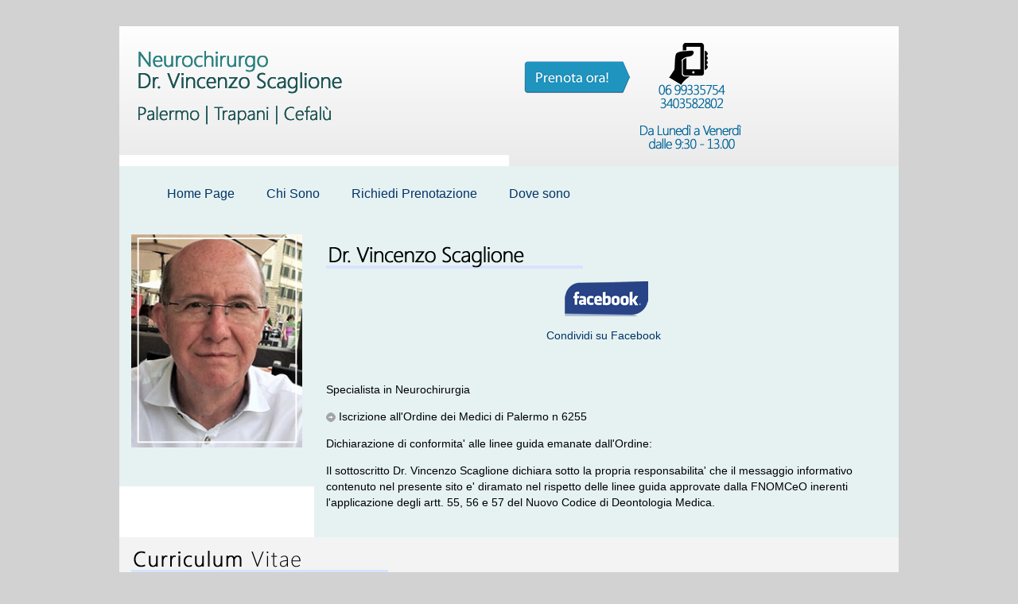

--- FILE ---
content_type: text/html
request_url: https://www.vscaglio.com/sitoweb/chisono1.html
body_size: 4245
content:
<!DOCTYPE html PUBLIC "-//W3C//DTD XHTML 1.0 Transitional//EN" "http://www.w3.org/TR/xhtml1/DTD/xhtml1-transitional.dtd">
<html xmlns="http://www.w3.org/1999/xhtml">
<head>
<meta http-equiv="Content-Type" content="text/html; charset=iso-8859-1">
<meta charset="utf-8">
<meta name="viewport" content="width=device-width, initial-scale=1.0">
	<title>Specialista in Neurochirurgia - Dirigente Medico</title>
	<meta http-equiv="Content-Type" content="text/html; charset=iso-8859-1" />
	<meta http-equiv="Content-Language" content="it" />
	<meta name="Robots" content="All" />
	<meta name="Description" content="DOTT.VINCENZO SCAGLIONE | Neurochirurgia Vertebrale" />
	<meta name="Keywords" content="DOTT.VINCENZO SCAGLIONE | Neurochirurgia Vertebrale" />
	<meta name="Owner" content="DOTT.VINCENZO SCAGLIONE | Neurochirurgia Vertebrale" /> 
	<meta name="Author" content="DOTT.VINCENZO SCAGLIONE | Neurochirurgia Vertebrale" />  
	<meta name="Copyright" content="DOTT.VINCENZO SCAGLIONE | Neurochirurgia Vertebrale" />
<link rel="stylesheet" href="index_files/stile-resp.css">
<script src="index_files/jquery.js"></script>
<script src="index_files/ios-orientationchange-fix.js"></script>
<!--[if lt IE 9]>
<script src="http://html5shiv.googlecode.com/svn/trunk/html5.js"></script>
<script src="script/selectivizr-min.js"></script>
<script src="script/respond.min.js"></script>
<![endif]-->
<script type="text/javascript">
jQuery(document).ready(function($){
	$("a.attiva-nav").click(function() {
		$("nav").slideToggle();
		$(this).toggleClass("active");
	});
	
	$(window).resize(function() {
	var windowsize = $(window).width();
  if (windowsize > 600) {
  $('nav').css('display', '');
  }
});

});
</script>
<style type="text/css">
<!--

.Stile10 {color: #333333}
a:link {
	color: #003366;
}
a:visited {
	color: #003366;
}
a:hover {
	color: #003366;
}
a:active {
	color: #003366;
}
.Stile32 {color: #FFFFFF; }
.Stile38 {font-size: 11px}
.Stile63 {font-size: 14px; color: #000000; }
.Stile66 {color: #336060}
.Stile68 {font-size: 14px; color: #000000; font-family: Verdana, Arial, Helvetica, sans-serif; }
-->
    </style>
<!-- Global site tag (gtag.js) - Google Ads: 997462706 --> <script async src="https://www.googletagmanager.com/gtag/js?id=AW-997462706"></script> <script> window.dataLayer = window.dataLayer || []; function gtag(){dataLayer.push(arguments);} gtag('js', new Date()); gtag('config', 'AW-997462706'); </script> 

<!-- Event snippet for chiamate phone conversion page In your html page, add the snippet and call gtag_report_conversion when someone clicks on the chosen link or button. --> <script> function gtag_report_conversion(url) { var callback = function () { if (typeof(url) != 'undefined') { window.location = url; } }; gtag('event', 'conversion', { 'send_to': 'AW-997462706/FatUCI6Y-MIBELKl0NsD', 'event_callback': callback }); return false; } </script> 
</head>

<body>
<!-- Google Code for chi siamo Conversion Page -->
<script type="text/javascript">
/* <![CDATA[ */
var google_conversion_id = 997462706;
var google_conversion_language = "it";
var google_conversion_format = "1";
var google_conversion_color = "ffffff";
var google_conversion_label = "JLNhCL7q_wMQsqXQ2wM";
var google_conversion_value = 1.00;
var google_conversion_currency = "EUR";
var google_remarketing_only = false;
/* ]]> */
</script>
<script type="text/javascript" src="//www.googleadservices.com/pagead/conversion.js">
</script>
<noscript>
<div style="display:inline;">
<img height="1" width="1" style="border-style:none;" alt="" src="//www.googleadservices.com/pagead/conversion/997462706/?value=1.00&amp;currency_code=EUR&amp;label=JLNhCL7q_wMQsqXQ2wM&amp;guid=ON&amp;script=0"/>
</div>
</noscript>

<br />
<br />
<div class="riga" >


<div class="colonna-1-2" style ="background-image: url(SFONDOSOPRA.jpg); background-repeat: repeat-y; min-height :132px ">

<p><a href="https://videoconsulto.pazienti.it/search/-/-/87/-/-/-/776" target="_blank"><img src="logocolonna1.png" alt="" border="0" class="scala" /></a></p>

</div>
<div class="colonna-1-2" style ="background-image: url(SFONDOSOPRA.jpg); background-repeat: repeat-y; min-height :132px ">

<p><a href="http://www.vscaglio.com/sitoweb/richiedi.html"><img src="PRENOTA1.png" alt="" width="143" height="100" border="0" class="scala" /></a><a href="tel:+390699335754"></a><a href="tel:+390699335754"></a><a href="tel:+390699335754"><img src="PRENOTA1 - Copia.png" alt="" width="143" height="100" border="0" class="scala" /></a> <a href="http://www.pazienti.it/videoconsulti/cerca?speciality_id=87&amp;date=24/02/2018&amp;time=17%3A00" target="_blank"></a></p>

</div>
</div>
<div class="riga">
<div class="colonna-1" style ="background-color:#e6f2f2">
<header>
<div id="logo"></div>
<a class="attiva-nav" href="#">Menu</a>
<nav style="">
<ul>
  <li><a href="index1.html">Home Page</a></li>
  <li><a href="chisono1.html">Chi Sono</a></li>
  <li><a href="richiedi.html">Richiedi Prenotazione</a></li>
   <li><a href="dove.html">Dove sono </a></li>
  </ul>
</nav>
</header>	
</div>
</div>

<div class="riga" >
<div class="colonna-1-2"  style ="background-color:#e6f2f2; width :25%; bottom :0px; min-height:333px">

<p><img src="dottore.jpg" alt="" class="scala"></p>

</div>
<div class="colonna-1-2"  style ="background-color:#e6f2f2; width :75%; font-size: 14px; color: #000000; font-family: Verdana, Arial, Helvetica, sans-serif;">

<p><img src="scaglione.png" alt="" class="scala"></p>
<p align="center"><img src="facebook-logo.png" width="105" height="44" /></p>
<p align="center"><a href="https://www.facebook.com/sharer.php?u=http://www.vscaglio.com/sitoweb/chisono1.html" name="fb_share" id="fb_share" type="icon_link" share_url="http://www.vscaglio.com/sitoweb/chisono1.html"> Condividi su Facebook </a>&nbsp;</p>
<p>&nbsp;</p>
<p>Specialista in Neurochirurgia</p>

<p> <img src="fr1.png" width="12" height="12" /> Iscrizione all'Ordine dei Medici di Palermo n 6255</p>

<p>  Dichiarazione di conformita' alle linee guida emanate dall'Ordine:</p>

<p>  Il sottoscritto Dr. Vincenzo Scaglione dichiara sotto la propria responsabilita' che il messaggio informativo contenuto nel presente sito e' diramato nel rispetto delle linee guida approvate dalla FNOMCeO inerenti l'applicazione degli artt. 55, 56 e 57 del Nuovo Codice di Deontologia Medica.</p>

<br />

</div>
</div>
<div class="riga">
<div class="colonna-1" style="background-color:#f3f3f3">
<img src="cv.png" alt="" class="scala">
<p>Laureato con Lode e Menzione della tesi il 15/11/1977 presso la Facolta' di Medicina e Chirurgia del Università degli Studi di Palermo Abilitato presso: Università degli Studi di Palermo nella seconda sessione 1977 Specializzazione con Lode in Neurochirurgia presso l'Università degli Studi di Roma "La Sapienza" (1988) corsi di formazione in chirurgia vertebrale in Francia (Università La Pitie di Parigi), Svizzera (Davos), Olanda (Njmegen), Germania (Hannover), S. Louis (USA)1992: periodo bimestrale di aggiornamento tecnico-scientifico in comando presso la Cattedra di Neurochirurgia dell'Università degli Studi di Roma La Sapienza per approfondire le sue conoscenze in Neurochirurgia generale e funzionale 2000: periodo bimestrale di aggiornamento tecnico-scientifico in comando presso la U.O. di Neurochirurgia dell'Istituto C. Besta di Milano Curriculum attivita' professionali svolte presso strutture pubbliche o private accreditate: </p>
   <p><img src="fr1.png" width="12" height="12" /> dal maggio 1981 assistente di Neurochirurgia presso Ospedale Civico di Palermo;<br />
        <br />
        <img src="fr1.png" width="12" height="12" /> dal 1994 Aiuto Corresponsabile della Divisione di Neurochirurgia  dell&rsquo;Ospedale Civico di Palermo;<br />
        <br />
        <img src="fr1.png" width="12" height="12" /> dal 1999 al 2012 incarico dirigenziale di &ldquo;Responsabile di Unit&agrave; Operativa  Semplice di Neurochirurgia &quot;vertebro-midollare&quot;;<br />
        <br />
        <img src="fr1.png" width="12" height="12" /> membro effettivo della SNO (Societ&agrave; Italiana dei Neurologi, Neurochirurghi e  Neuroradiolgi ospedalieri);<br />
        <br />
        <img src="fr1.png" width="12" height="12" /> pubblicazioni su riviste scientifiche (18) e di monografia &quot;La diparesi  superiore traumatica&quot;, Medical Books, 1988;<br />
        <br />
        <img src="fr1.png" width="12" height="12" /> organizzatore di corsi e congressi (7) <br />
        <br />
        <img src="apparecc.png" width="323" height="47" />        <br />
        <br />
        <br />
                <img src="fr1.png" width="12" height="12" /> Microscopio  operatorio, ausili radiologici per-operatori, strumentazione spinale  mini-invasiva, strumentazione spinale percutanea, kifoplastica. <br />

          <br />
          <br />
  
      <img src="metodo.png" width="444" height="47" /><br />
          <br />
          <br />
          <img src="fr1.png" width="12" height="12" /> Chirurgia mini-invasiva dell'ernia discale cervicale, toracica e lombare; <br />
          <br />
          <img src="fr1.png" width="12" height="12" /> Chirurgia mini-invasiva e open delle stenosi canalari cervicale, toracica e  lombare; <br />
          <br />
          <img src="fr1.png" width="12" height="12" /> Chirurgia mini-invasiva e open delle instabilit&agrave; vertebrali cervicale,  toracica e lombare; <br />
          <br />
          <img src="fr1.png" width="12" height="12" /> Chirurgia protesica discale cervicale; chirurgia dei tumori  endocanalari della colonna (meningiomi, neurinomi, endomidollari); <br />
          <br />
          <img src="fr1.png" width="12" height="12" /> Chirurgia  dei tumori e delle metastasi del rachide; <br />
          <br />
          <img src="fr1.png" width="12" height="12" /> Chirurgia del dolore neuropatico con  stimolatori midollari epidurali e pompe intratecali (dolore post-herpetico,  dolore da chirurgia vertebrale fallita, dolore post-lesionale neurologico); <br />
          <br />
          <img src="fr1.png" width="12" height="12" /> Chirurgia della spasticit&agrave; grave mediante pompe intratecali; <br />
          <br />
          <img src="fr1.png" width="12" height="12" /> Chirurgia delle  fratture e lesioni traumatiche della colonna; <br />
          <br />
          <img src="fr1.png" width="12" height="12" /> Chirurgia delle infezioni  spinali; <br />
          <br />
          <img src="fr1.png" width="12" height="12" /> Chirurgia mini-invasiva e open delle lesioni da osteoporosi. 
          </p>
    </p>
   <p>&nbsp;</p>
   <p align="center"><img src="facebook-logo.png" width="105" height="44" /></p>
   <p align="center"><a href="https://www.facebook.com/sharer.php?u=http://www.vscaglio.com/sitoweb/chisono1.html" name="fb_share" id="fb_share" type="icon_link" share_url="http://www.vscaglio.com/sitoweb/chisono1.html"> Condividi su Facebook </a>&nbsp;</p>
   <p></p>
   <p><br />
     <br />
         </p>
</div>
</div>
<br />
<div class ="riga" style ="background-color:Transparent"><img src="sani1.png"  /></div>
<br />
<div class="riga">

<div class="colonna-1-3"  style ="background-color:#e7eef6; padding-left :3px; padding-right:3px">

<p><a href="artrosivertebrale.html"><img src="sotto1.png" alt="" border="0" class="scala"></a></p>

</div>
<div class="colonna-1-3" style ="background-color:#e7eef6; padding-left :3px; padding-right:3px">

<p><a href="erniadiscale.html"><img src="sotto2.png" alt="" class="scala"></a></p>

</div>
<div class="colonna-1-3"  style ="background-color:#e7eef6;padding-left :3px; padding-right:3px">

<p><a href="neurochirurgiaspinale.html"><img src="sotto3.png" alt="" class="scala"></a></p>

</div>
</div>
<div class="riga">
<div class="colonna-1-3"  style ="background-color:#e7eef6; padding-left :3px; padding-right:3px">

<p><a href="dolorivertebrali.html"><img src="sotto4.png" alt="" class="scala"></a></p>

</div>
<div class="colonna-1-3"  style ="background-color:#e7eef6; padding-left :3px; padding-right:3px">

<p><a href="chirurgiadellalombalgia.html"><img src="sotto5.png" alt="" class="scala"></a></p>

</div>
<div class="colonna-1-3"  style ="background-color:#e7eef6; padding-left :3px; padding-right:3px">

<p><a href="neurochirurgia.html"><img src="sotto6.png" alt="" class="scala"></a></p>
</div>
</div>
<div class="riga">
<div class="colonna-1-3" style ="background-color:#f3f3f3; min-height :330px">

<p><a href="avvertenze.html"><img src="avv.png" alt="" class="scala"></a></p>
<p>L'informazione e' fornita soltanto per motivi di educazione sanitaria e non costituisce un servizio di consulenza medica.

Persone non mediche dovranno rivedere, interpretare e applicare le infomazioni qui contenute con l'ausilio e la guida di personale professionale appropriato. </p>
        <p align="right" class="Stile63"><a href="avvertenze.html"><img src="OUR.png" width="138" height="44" border="0" /></a><br />

</div>
<div class="colonna-1-3" style ="background-color:#f3f3f3; min-height :330px"> 

<p><a href="http://www.vscaglio.com/sitoweb/presentazioni.html"><img src="pres.png" alt="" border="0" class="scala" /></a><a href="http://www.vscaglio.com/sitoweb/presentazioni.html"><img src="fumetto2.png" width="323" height="233" border="0" class ="scala" /></a></p>
  </div>
<div class="colonna-1-3" style ="background-color:#f3f3f3; min-height :330px">

<p><a href="appunti.html" target="_blank"><img src="appdiviaggio.png" width="287" height="47" border="0" class ="scala" /></a><a href="appunti.html" target="_blank"><img src="fumetto.png" width="323" height="233" border="0" class ="scala"  /></a></p>

</div>
</div>
<div class="riga">
<div class="colonna-1-3" style ="background-image: url(sfondoinferiore.png); background-repeat: repeat-y; min-height :110px " >
<p style ="height :10px"></p>
<p><img src="dove1.png" alt="" class="scala"></p>

</div>
<div class="colonna-1-3" style ="background-image: url(sfondoinferiore.png); background-repeat: repeat-y; min-height :110px " >
<p style ="height :10px"></p>
<p><img src="tell.png" alt="" class="scala"></p>

</div>
<div class="colonna-1-3" style ="background-image: url(sfondoinferiore.png); background-repeat: repeat-y; min-height :110px  ">
<p style ="height :10px"></p>
<p><a href="mailto:enzoscaglione@gmail.com"><img src="mai1.png" alt="" class="scala"></a></p>

</div>
</div>

<div class="riga">
<div class="colonna-1" style ="text-align :center; background-color:#d2d2d2">
<p><img src="Senza nome-5.png" width="150" height="29" /><a href="mailto:info@massagetherapybackontrack.com"></a></p>
</div>
</div>

<div class="riga">
<div class="colonna-1" style ="text-align :center; background-color:#d2d2d2">
  <p><a href="http://www.dariogugliotta.com/" target="_blank"><img src="dario gugliotta.png" width="330" height="28" border="0" /></a></p>
</div>
</div>

</body>
</html>


--- FILE ---
content_type: text/css
request_url: https://www.vscaglio.com/sitoweb/index_files/stile-resp.css
body_size: 1042
content:
/* Box-sizing -*/
* {
 -webkit-box-sizing: border-box;
 -moz-box-sizing: border-box;
 box-sizing: border-box;
 *behavior: url('/test/grid/script/boxsizing.htc');
}

/* Display block per gli elementi HTML5 su IE */
article,
aside,
details,
figcaption,
figure,
footer,
header,
hgroup,
nav,
section {
 display: block;
}

/* Immagini responsive */
img { 
 border:0; 
	vertical-align:middle; 
	-ms-interpolation-mode:bicubic;
}
 
img.scala { 
 max-width:100%; 
	height:auto; 
}

/* Stili di base e tipografia */
html {
  font-size: 100%;
}

body {
 margin: 0;
 padding: 0;
 font-family: "Helvetica Neue", Helvetica, Arial, sans-serif; 
 font-size: 16px;
 line-height: 20px;
 color:#333; 
 background-color: #D2D2D2;
 -webkit-text-size-adjust:100%;
}

a {
color :#559fe2;
 text-decoration: none;
}

a:hover {
 color: #558bc4;
 text-decoration: none;
}

h1, h2, h3, h4, h5, h6 { 
	font-family:"Georgia", "Times New Roman", serif; 
} 

h1 { 
 font-size:42px; 
	line-height:46px; 
	margin-bottom:20px; 
}

h2 { 
 font-size:28px; 
	line-height:32px; 
	margin-bottom:12px; 
}

h3 { 
 font-size:21px; 
	line-height:25px; 
	margin-bottom:8px; 
}

/* Griglia */

.riga {
 width: 100%; 
 max-width: 980px; 
 min-width: 720px; 
 margin: 0 auto;
 background: #fff; 
}

[class*='colonna-'] {
 float: left; 
 min-height: 1px; 
 padding: 0 15px; 
 background: #fff; 
}

.colonna-1-3 {
 width: 33.33%;
}

.colonna-1-2 {
 width: 50%;
}

.colonna-1 {
 width: 100%;
}

[class*="colonna-"] + [class*="colonna-"]:last-child {float: right;}

/* Micro-clearfix */
.riga:before,
.riga:after {
 content: " "; 
 display: table;
}

.riga:after {
 clear: both;
}

.riga {
 *zoom: 1;
}

/* Stili  per le varie sezioni */
header {
 height: 70px;
 border-bottom: 0px solid #333;
 position: relative;
}

header #logo {
 float: left;
}

#logo a {display: block;}

footer {
 border-top: 1px solid #333;
 border-bottom: 1px solid #333;
}

nav {
 float: left;
 padding: 20px 20px 0 0; 
  color :#000;
}

nav ul, nav li {
 margin: 0;
 padding: 30;
 color :#fff;
}

nav ul li {
 list-style: none;
 float: left;
 margin-right: 30px;
  color :#fff;
}

nav ul li a {
 display: block;
 padding: 5px;
}

a.attiva-nav {
 display: none;
}

@media only screen and (max-width:600px) {
.riga { 
 width: auto;
 min-width: 0; 
 margin-left: 0; 
 margin-right: 0;
}
 
[class*="colonna-"] { 
 width: auto !important; 
 float: none;  
}

[class*="colonna"] + [class*="colonna"]:last-child {float: none;}
 
[class*="colonna-"]:before, [class*="colonna-"]:after {
 content:""; 
 display:table;
}

[class*="colonna-"]:after {clear: both;}

a.attiva-nav {
 display: block;
	float: right;
	color: #fff;
	background: #fff;
	text-decoration: none;
	margin: 20px 0 0 0;
	padding: 0 10px;
	font-size: 14px;
	font-weight: bold;
	line-height: 22px;
	height: 22px;
}

nav {
 clear: both;
 position: absolute;
	top: 70px;
	width: 100%;
	z-index: 10000;
	background: #fff;
	padding: 0;
	display: none;
}

nav ul {
 margin: 0;
 padding: 0;
}
nav ul li {
 list-style: none;
 float: none;

}

nav ul li a { 
 padding: 5px;
 display: block;
 border-bottom: 1px solid #333; 
  color :White ;
}
}

